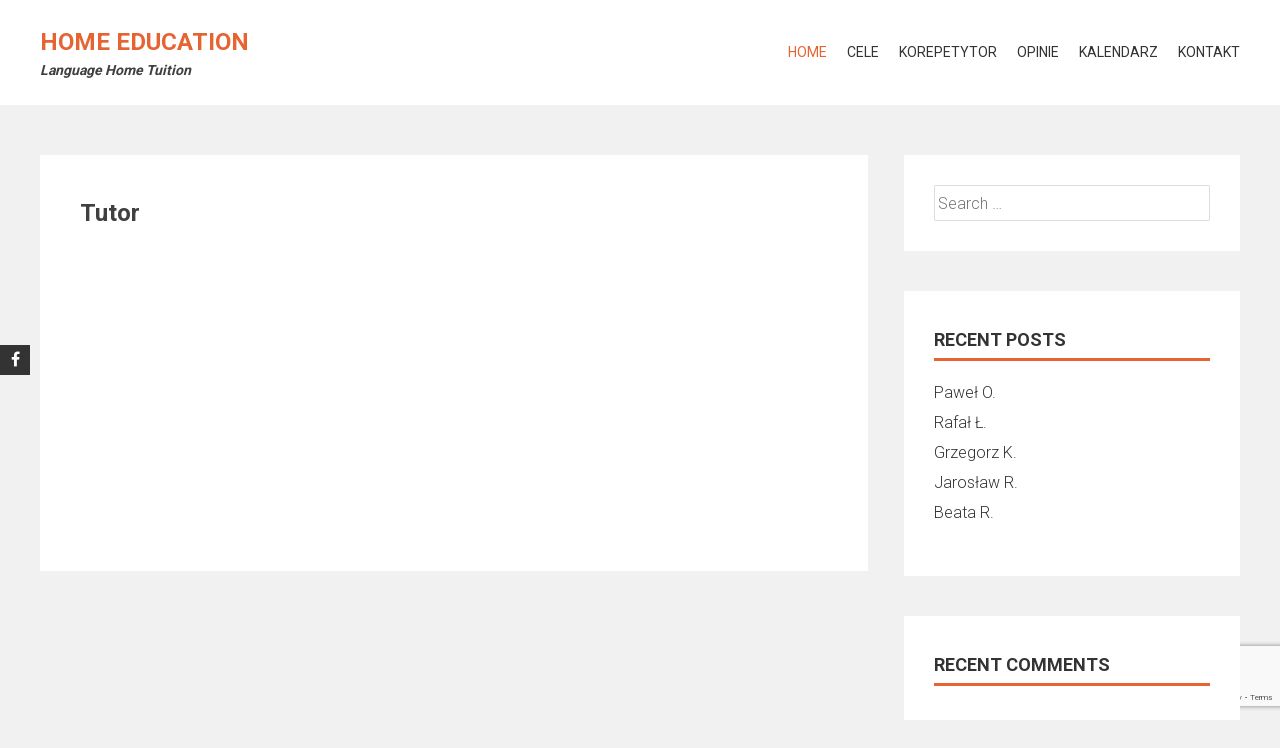

--- FILE ---
content_type: text/html; charset=utf-8
request_url: https://www.google.com/recaptcha/api2/anchor?ar=1&k=6LcmFLUUAAAAANkB8sU_N6JZSES7dMGFXR14LeDM&co=aHR0cHM6Ly9lZHUuZW5ncmFmdC5wbDo0NDM.&hl=en&v=9TiwnJFHeuIw_s0wSd3fiKfN&size=invisible&anchor-ms=20000&execute-ms=30000&cb=ru38zs66q7ht
body_size: 48286
content:
<!DOCTYPE HTML><html dir="ltr" lang="en"><head><meta http-equiv="Content-Type" content="text/html; charset=UTF-8">
<meta http-equiv="X-UA-Compatible" content="IE=edge">
<title>reCAPTCHA</title>
<style type="text/css">
/* cyrillic-ext */
@font-face {
  font-family: 'Roboto';
  font-style: normal;
  font-weight: 400;
  font-stretch: 100%;
  src: url(//fonts.gstatic.com/s/roboto/v48/KFO7CnqEu92Fr1ME7kSn66aGLdTylUAMa3GUBHMdazTgWw.woff2) format('woff2');
  unicode-range: U+0460-052F, U+1C80-1C8A, U+20B4, U+2DE0-2DFF, U+A640-A69F, U+FE2E-FE2F;
}
/* cyrillic */
@font-face {
  font-family: 'Roboto';
  font-style: normal;
  font-weight: 400;
  font-stretch: 100%;
  src: url(//fonts.gstatic.com/s/roboto/v48/KFO7CnqEu92Fr1ME7kSn66aGLdTylUAMa3iUBHMdazTgWw.woff2) format('woff2');
  unicode-range: U+0301, U+0400-045F, U+0490-0491, U+04B0-04B1, U+2116;
}
/* greek-ext */
@font-face {
  font-family: 'Roboto';
  font-style: normal;
  font-weight: 400;
  font-stretch: 100%;
  src: url(//fonts.gstatic.com/s/roboto/v48/KFO7CnqEu92Fr1ME7kSn66aGLdTylUAMa3CUBHMdazTgWw.woff2) format('woff2');
  unicode-range: U+1F00-1FFF;
}
/* greek */
@font-face {
  font-family: 'Roboto';
  font-style: normal;
  font-weight: 400;
  font-stretch: 100%;
  src: url(//fonts.gstatic.com/s/roboto/v48/KFO7CnqEu92Fr1ME7kSn66aGLdTylUAMa3-UBHMdazTgWw.woff2) format('woff2');
  unicode-range: U+0370-0377, U+037A-037F, U+0384-038A, U+038C, U+038E-03A1, U+03A3-03FF;
}
/* math */
@font-face {
  font-family: 'Roboto';
  font-style: normal;
  font-weight: 400;
  font-stretch: 100%;
  src: url(//fonts.gstatic.com/s/roboto/v48/KFO7CnqEu92Fr1ME7kSn66aGLdTylUAMawCUBHMdazTgWw.woff2) format('woff2');
  unicode-range: U+0302-0303, U+0305, U+0307-0308, U+0310, U+0312, U+0315, U+031A, U+0326-0327, U+032C, U+032F-0330, U+0332-0333, U+0338, U+033A, U+0346, U+034D, U+0391-03A1, U+03A3-03A9, U+03B1-03C9, U+03D1, U+03D5-03D6, U+03F0-03F1, U+03F4-03F5, U+2016-2017, U+2034-2038, U+203C, U+2040, U+2043, U+2047, U+2050, U+2057, U+205F, U+2070-2071, U+2074-208E, U+2090-209C, U+20D0-20DC, U+20E1, U+20E5-20EF, U+2100-2112, U+2114-2115, U+2117-2121, U+2123-214F, U+2190, U+2192, U+2194-21AE, U+21B0-21E5, U+21F1-21F2, U+21F4-2211, U+2213-2214, U+2216-22FF, U+2308-230B, U+2310, U+2319, U+231C-2321, U+2336-237A, U+237C, U+2395, U+239B-23B7, U+23D0, U+23DC-23E1, U+2474-2475, U+25AF, U+25B3, U+25B7, U+25BD, U+25C1, U+25CA, U+25CC, U+25FB, U+266D-266F, U+27C0-27FF, U+2900-2AFF, U+2B0E-2B11, U+2B30-2B4C, U+2BFE, U+3030, U+FF5B, U+FF5D, U+1D400-1D7FF, U+1EE00-1EEFF;
}
/* symbols */
@font-face {
  font-family: 'Roboto';
  font-style: normal;
  font-weight: 400;
  font-stretch: 100%;
  src: url(//fonts.gstatic.com/s/roboto/v48/KFO7CnqEu92Fr1ME7kSn66aGLdTylUAMaxKUBHMdazTgWw.woff2) format('woff2');
  unicode-range: U+0001-000C, U+000E-001F, U+007F-009F, U+20DD-20E0, U+20E2-20E4, U+2150-218F, U+2190, U+2192, U+2194-2199, U+21AF, U+21E6-21F0, U+21F3, U+2218-2219, U+2299, U+22C4-22C6, U+2300-243F, U+2440-244A, U+2460-24FF, U+25A0-27BF, U+2800-28FF, U+2921-2922, U+2981, U+29BF, U+29EB, U+2B00-2BFF, U+4DC0-4DFF, U+FFF9-FFFB, U+10140-1018E, U+10190-1019C, U+101A0, U+101D0-101FD, U+102E0-102FB, U+10E60-10E7E, U+1D2C0-1D2D3, U+1D2E0-1D37F, U+1F000-1F0FF, U+1F100-1F1AD, U+1F1E6-1F1FF, U+1F30D-1F30F, U+1F315, U+1F31C, U+1F31E, U+1F320-1F32C, U+1F336, U+1F378, U+1F37D, U+1F382, U+1F393-1F39F, U+1F3A7-1F3A8, U+1F3AC-1F3AF, U+1F3C2, U+1F3C4-1F3C6, U+1F3CA-1F3CE, U+1F3D4-1F3E0, U+1F3ED, U+1F3F1-1F3F3, U+1F3F5-1F3F7, U+1F408, U+1F415, U+1F41F, U+1F426, U+1F43F, U+1F441-1F442, U+1F444, U+1F446-1F449, U+1F44C-1F44E, U+1F453, U+1F46A, U+1F47D, U+1F4A3, U+1F4B0, U+1F4B3, U+1F4B9, U+1F4BB, U+1F4BF, U+1F4C8-1F4CB, U+1F4D6, U+1F4DA, U+1F4DF, U+1F4E3-1F4E6, U+1F4EA-1F4ED, U+1F4F7, U+1F4F9-1F4FB, U+1F4FD-1F4FE, U+1F503, U+1F507-1F50B, U+1F50D, U+1F512-1F513, U+1F53E-1F54A, U+1F54F-1F5FA, U+1F610, U+1F650-1F67F, U+1F687, U+1F68D, U+1F691, U+1F694, U+1F698, U+1F6AD, U+1F6B2, U+1F6B9-1F6BA, U+1F6BC, U+1F6C6-1F6CF, U+1F6D3-1F6D7, U+1F6E0-1F6EA, U+1F6F0-1F6F3, U+1F6F7-1F6FC, U+1F700-1F7FF, U+1F800-1F80B, U+1F810-1F847, U+1F850-1F859, U+1F860-1F887, U+1F890-1F8AD, U+1F8B0-1F8BB, U+1F8C0-1F8C1, U+1F900-1F90B, U+1F93B, U+1F946, U+1F984, U+1F996, U+1F9E9, U+1FA00-1FA6F, U+1FA70-1FA7C, U+1FA80-1FA89, U+1FA8F-1FAC6, U+1FACE-1FADC, U+1FADF-1FAE9, U+1FAF0-1FAF8, U+1FB00-1FBFF;
}
/* vietnamese */
@font-face {
  font-family: 'Roboto';
  font-style: normal;
  font-weight: 400;
  font-stretch: 100%;
  src: url(//fonts.gstatic.com/s/roboto/v48/KFO7CnqEu92Fr1ME7kSn66aGLdTylUAMa3OUBHMdazTgWw.woff2) format('woff2');
  unicode-range: U+0102-0103, U+0110-0111, U+0128-0129, U+0168-0169, U+01A0-01A1, U+01AF-01B0, U+0300-0301, U+0303-0304, U+0308-0309, U+0323, U+0329, U+1EA0-1EF9, U+20AB;
}
/* latin-ext */
@font-face {
  font-family: 'Roboto';
  font-style: normal;
  font-weight: 400;
  font-stretch: 100%;
  src: url(//fonts.gstatic.com/s/roboto/v48/KFO7CnqEu92Fr1ME7kSn66aGLdTylUAMa3KUBHMdazTgWw.woff2) format('woff2');
  unicode-range: U+0100-02BA, U+02BD-02C5, U+02C7-02CC, U+02CE-02D7, U+02DD-02FF, U+0304, U+0308, U+0329, U+1D00-1DBF, U+1E00-1E9F, U+1EF2-1EFF, U+2020, U+20A0-20AB, U+20AD-20C0, U+2113, U+2C60-2C7F, U+A720-A7FF;
}
/* latin */
@font-face {
  font-family: 'Roboto';
  font-style: normal;
  font-weight: 400;
  font-stretch: 100%;
  src: url(//fonts.gstatic.com/s/roboto/v48/KFO7CnqEu92Fr1ME7kSn66aGLdTylUAMa3yUBHMdazQ.woff2) format('woff2');
  unicode-range: U+0000-00FF, U+0131, U+0152-0153, U+02BB-02BC, U+02C6, U+02DA, U+02DC, U+0304, U+0308, U+0329, U+2000-206F, U+20AC, U+2122, U+2191, U+2193, U+2212, U+2215, U+FEFF, U+FFFD;
}
/* cyrillic-ext */
@font-face {
  font-family: 'Roboto';
  font-style: normal;
  font-weight: 500;
  font-stretch: 100%;
  src: url(//fonts.gstatic.com/s/roboto/v48/KFO7CnqEu92Fr1ME7kSn66aGLdTylUAMa3GUBHMdazTgWw.woff2) format('woff2');
  unicode-range: U+0460-052F, U+1C80-1C8A, U+20B4, U+2DE0-2DFF, U+A640-A69F, U+FE2E-FE2F;
}
/* cyrillic */
@font-face {
  font-family: 'Roboto';
  font-style: normal;
  font-weight: 500;
  font-stretch: 100%;
  src: url(//fonts.gstatic.com/s/roboto/v48/KFO7CnqEu92Fr1ME7kSn66aGLdTylUAMa3iUBHMdazTgWw.woff2) format('woff2');
  unicode-range: U+0301, U+0400-045F, U+0490-0491, U+04B0-04B1, U+2116;
}
/* greek-ext */
@font-face {
  font-family: 'Roboto';
  font-style: normal;
  font-weight: 500;
  font-stretch: 100%;
  src: url(//fonts.gstatic.com/s/roboto/v48/KFO7CnqEu92Fr1ME7kSn66aGLdTylUAMa3CUBHMdazTgWw.woff2) format('woff2');
  unicode-range: U+1F00-1FFF;
}
/* greek */
@font-face {
  font-family: 'Roboto';
  font-style: normal;
  font-weight: 500;
  font-stretch: 100%;
  src: url(//fonts.gstatic.com/s/roboto/v48/KFO7CnqEu92Fr1ME7kSn66aGLdTylUAMa3-UBHMdazTgWw.woff2) format('woff2');
  unicode-range: U+0370-0377, U+037A-037F, U+0384-038A, U+038C, U+038E-03A1, U+03A3-03FF;
}
/* math */
@font-face {
  font-family: 'Roboto';
  font-style: normal;
  font-weight: 500;
  font-stretch: 100%;
  src: url(//fonts.gstatic.com/s/roboto/v48/KFO7CnqEu92Fr1ME7kSn66aGLdTylUAMawCUBHMdazTgWw.woff2) format('woff2');
  unicode-range: U+0302-0303, U+0305, U+0307-0308, U+0310, U+0312, U+0315, U+031A, U+0326-0327, U+032C, U+032F-0330, U+0332-0333, U+0338, U+033A, U+0346, U+034D, U+0391-03A1, U+03A3-03A9, U+03B1-03C9, U+03D1, U+03D5-03D6, U+03F0-03F1, U+03F4-03F5, U+2016-2017, U+2034-2038, U+203C, U+2040, U+2043, U+2047, U+2050, U+2057, U+205F, U+2070-2071, U+2074-208E, U+2090-209C, U+20D0-20DC, U+20E1, U+20E5-20EF, U+2100-2112, U+2114-2115, U+2117-2121, U+2123-214F, U+2190, U+2192, U+2194-21AE, U+21B0-21E5, U+21F1-21F2, U+21F4-2211, U+2213-2214, U+2216-22FF, U+2308-230B, U+2310, U+2319, U+231C-2321, U+2336-237A, U+237C, U+2395, U+239B-23B7, U+23D0, U+23DC-23E1, U+2474-2475, U+25AF, U+25B3, U+25B7, U+25BD, U+25C1, U+25CA, U+25CC, U+25FB, U+266D-266F, U+27C0-27FF, U+2900-2AFF, U+2B0E-2B11, U+2B30-2B4C, U+2BFE, U+3030, U+FF5B, U+FF5D, U+1D400-1D7FF, U+1EE00-1EEFF;
}
/* symbols */
@font-face {
  font-family: 'Roboto';
  font-style: normal;
  font-weight: 500;
  font-stretch: 100%;
  src: url(//fonts.gstatic.com/s/roboto/v48/KFO7CnqEu92Fr1ME7kSn66aGLdTylUAMaxKUBHMdazTgWw.woff2) format('woff2');
  unicode-range: U+0001-000C, U+000E-001F, U+007F-009F, U+20DD-20E0, U+20E2-20E4, U+2150-218F, U+2190, U+2192, U+2194-2199, U+21AF, U+21E6-21F0, U+21F3, U+2218-2219, U+2299, U+22C4-22C6, U+2300-243F, U+2440-244A, U+2460-24FF, U+25A0-27BF, U+2800-28FF, U+2921-2922, U+2981, U+29BF, U+29EB, U+2B00-2BFF, U+4DC0-4DFF, U+FFF9-FFFB, U+10140-1018E, U+10190-1019C, U+101A0, U+101D0-101FD, U+102E0-102FB, U+10E60-10E7E, U+1D2C0-1D2D3, U+1D2E0-1D37F, U+1F000-1F0FF, U+1F100-1F1AD, U+1F1E6-1F1FF, U+1F30D-1F30F, U+1F315, U+1F31C, U+1F31E, U+1F320-1F32C, U+1F336, U+1F378, U+1F37D, U+1F382, U+1F393-1F39F, U+1F3A7-1F3A8, U+1F3AC-1F3AF, U+1F3C2, U+1F3C4-1F3C6, U+1F3CA-1F3CE, U+1F3D4-1F3E0, U+1F3ED, U+1F3F1-1F3F3, U+1F3F5-1F3F7, U+1F408, U+1F415, U+1F41F, U+1F426, U+1F43F, U+1F441-1F442, U+1F444, U+1F446-1F449, U+1F44C-1F44E, U+1F453, U+1F46A, U+1F47D, U+1F4A3, U+1F4B0, U+1F4B3, U+1F4B9, U+1F4BB, U+1F4BF, U+1F4C8-1F4CB, U+1F4D6, U+1F4DA, U+1F4DF, U+1F4E3-1F4E6, U+1F4EA-1F4ED, U+1F4F7, U+1F4F9-1F4FB, U+1F4FD-1F4FE, U+1F503, U+1F507-1F50B, U+1F50D, U+1F512-1F513, U+1F53E-1F54A, U+1F54F-1F5FA, U+1F610, U+1F650-1F67F, U+1F687, U+1F68D, U+1F691, U+1F694, U+1F698, U+1F6AD, U+1F6B2, U+1F6B9-1F6BA, U+1F6BC, U+1F6C6-1F6CF, U+1F6D3-1F6D7, U+1F6E0-1F6EA, U+1F6F0-1F6F3, U+1F6F7-1F6FC, U+1F700-1F7FF, U+1F800-1F80B, U+1F810-1F847, U+1F850-1F859, U+1F860-1F887, U+1F890-1F8AD, U+1F8B0-1F8BB, U+1F8C0-1F8C1, U+1F900-1F90B, U+1F93B, U+1F946, U+1F984, U+1F996, U+1F9E9, U+1FA00-1FA6F, U+1FA70-1FA7C, U+1FA80-1FA89, U+1FA8F-1FAC6, U+1FACE-1FADC, U+1FADF-1FAE9, U+1FAF0-1FAF8, U+1FB00-1FBFF;
}
/* vietnamese */
@font-face {
  font-family: 'Roboto';
  font-style: normal;
  font-weight: 500;
  font-stretch: 100%;
  src: url(//fonts.gstatic.com/s/roboto/v48/KFO7CnqEu92Fr1ME7kSn66aGLdTylUAMa3OUBHMdazTgWw.woff2) format('woff2');
  unicode-range: U+0102-0103, U+0110-0111, U+0128-0129, U+0168-0169, U+01A0-01A1, U+01AF-01B0, U+0300-0301, U+0303-0304, U+0308-0309, U+0323, U+0329, U+1EA0-1EF9, U+20AB;
}
/* latin-ext */
@font-face {
  font-family: 'Roboto';
  font-style: normal;
  font-weight: 500;
  font-stretch: 100%;
  src: url(//fonts.gstatic.com/s/roboto/v48/KFO7CnqEu92Fr1ME7kSn66aGLdTylUAMa3KUBHMdazTgWw.woff2) format('woff2');
  unicode-range: U+0100-02BA, U+02BD-02C5, U+02C7-02CC, U+02CE-02D7, U+02DD-02FF, U+0304, U+0308, U+0329, U+1D00-1DBF, U+1E00-1E9F, U+1EF2-1EFF, U+2020, U+20A0-20AB, U+20AD-20C0, U+2113, U+2C60-2C7F, U+A720-A7FF;
}
/* latin */
@font-face {
  font-family: 'Roboto';
  font-style: normal;
  font-weight: 500;
  font-stretch: 100%;
  src: url(//fonts.gstatic.com/s/roboto/v48/KFO7CnqEu92Fr1ME7kSn66aGLdTylUAMa3yUBHMdazQ.woff2) format('woff2');
  unicode-range: U+0000-00FF, U+0131, U+0152-0153, U+02BB-02BC, U+02C6, U+02DA, U+02DC, U+0304, U+0308, U+0329, U+2000-206F, U+20AC, U+2122, U+2191, U+2193, U+2212, U+2215, U+FEFF, U+FFFD;
}
/* cyrillic-ext */
@font-face {
  font-family: 'Roboto';
  font-style: normal;
  font-weight: 900;
  font-stretch: 100%;
  src: url(//fonts.gstatic.com/s/roboto/v48/KFO7CnqEu92Fr1ME7kSn66aGLdTylUAMa3GUBHMdazTgWw.woff2) format('woff2');
  unicode-range: U+0460-052F, U+1C80-1C8A, U+20B4, U+2DE0-2DFF, U+A640-A69F, U+FE2E-FE2F;
}
/* cyrillic */
@font-face {
  font-family: 'Roboto';
  font-style: normal;
  font-weight: 900;
  font-stretch: 100%;
  src: url(//fonts.gstatic.com/s/roboto/v48/KFO7CnqEu92Fr1ME7kSn66aGLdTylUAMa3iUBHMdazTgWw.woff2) format('woff2');
  unicode-range: U+0301, U+0400-045F, U+0490-0491, U+04B0-04B1, U+2116;
}
/* greek-ext */
@font-face {
  font-family: 'Roboto';
  font-style: normal;
  font-weight: 900;
  font-stretch: 100%;
  src: url(//fonts.gstatic.com/s/roboto/v48/KFO7CnqEu92Fr1ME7kSn66aGLdTylUAMa3CUBHMdazTgWw.woff2) format('woff2');
  unicode-range: U+1F00-1FFF;
}
/* greek */
@font-face {
  font-family: 'Roboto';
  font-style: normal;
  font-weight: 900;
  font-stretch: 100%;
  src: url(//fonts.gstatic.com/s/roboto/v48/KFO7CnqEu92Fr1ME7kSn66aGLdTylUAMa3-UBHMdazTgWw.woff2) format('woff2');
  unicode-range: U+0370-0377, U+037A-037F, U+0384-038A, U+038C, U+038E-03A1, U+03A3-03FF;
}
/* math */
@font-face {
  font-family: 'Roboto';
  font-style: normal;
  font-weight: 900;
  font-stretch: 100%;
  src: url(//fonts.gstatic.com/s/roboto/v48/KFO7CnqEu92Fr1ME7kSn66aGLdTylUAMawCUBHMdazTgWw.woff2) format('woff2');
  unicode-range: U+0302-0303, U+0305, U+0307-0308, U+0310, U+0312, U+0315, U+031A, U+0326-0327, U+032C, U+032F-0330, U+0332-0333, U+0338, U+033A, U+0346, U+034D, U+0391-03A1, U+03A3-03A9, U+03B1-03C9, U+03D1, U+03D5-03D6, U+03F0-03F1, U+03F4-03F5, U+2016-2017, U+2034-2038, U+203C, U+2040, U+2043, U+2047, U+2050, U+2057, U+205F, U+2070-2071, U+2074-208E, U+2090-209C, U+20D0-20DC, U+20E1, U+20E5-20EF, U+2100-2112, U+2114-2115, U+2117-2121, U+2123-214F, U+2190, U+2192, U+2194-21AE, U+21B0-21E5, U+21F1-21F2, U+21F4-2211, U+2213-2214, U+2216-22FF, U+2308-230B, U+2310, U+2319, U+231C-2321, U+2336-237A, U+237C, U+2395, U+239B-23B7, U+23D0, U+23DC-23E1, U+2474-2475, U+25AF, U+25B3, U+25B7, U+25BD, U+25C1, U+25CA, U+25CC, U+25FB, U+266D-266F, U+27C0-27FF, U+2900-2AFF, U+2B0E-2B11, U+2B30-2B4C, U+2BFE, U+3030, U+FF5B, U+FF5D, U+1D400-1D7FF, U+1EE00-1EEFF;
}
/* symbols */
@font-face {
  font-family: 'Roboto';
  font-style: normal;
  font-weight: 900;
  font-stretch: 100%;
  src: url(//fonts.gstatic.com/s/roboto/v48/KFO7CnqEu92Fr1ME7kSn66aGLdTylUAMaxKUBHMdazTgWw.woff2) format('woff2');
  unicode-range: U+0001-000C, U+000E-001F, U+007F-009F, U+20DD-20E0, U+20E2-20E4, U+2150-218F, U+2190, U+2192, U+2194-2199, U+21AF, U+21E6-21F0, U+21F3, U+2218-2219, U+2299, U+22C4-22C6, U+2300-243F, U+2440-244A, U+2460-24FF, U+25A0-27BF, U+2800-28FF, U+2921-2922, U+2981, U+29BF, U+29EB, U+2B00-2BFF, U+4DC0-4DFF, U+FFF9-FFFB, U+10140-1018E, U+10190-1019C, U+101A0, U+101D0-101FD, U+102E0-102FB, U+10E60-10E7E, U+1D2C0-1D2D3, U+1D2E0-1D37F, U+1F000-1F0FF, U+1F100-1F1AD, U+1F1E6-1F1FF, U+1F30D-1F30F, U+1F315, U+1F31C, U+1F31E, U+1F320-1F32C, U+1F336, U+1F378, U+1F37D, U+1F382, U+1F393-1F39F, U+1F3A7-1F3A8, U+1F3AC-1F3AF, U+1F3C2, U+1F3C4-1F3C6, U+1F3CA-1F3CE, U+1F3D4-1F3E0, U+1F3ED, U+1F3F1-1F3F3, U+1F3F5-1F3F7, U+1F408, U+1F415, U+1F41F, U+1F426, U+1F43F, U+1F441-1F442, U+1F444, U+1F446-1F449, U+1F44C-1F44E, U+1F453, U+1F46A, U+1F47D, U+1F4A3, U+1F4B0, U+1F4B3, U+1F4B9, U+1F4BB, U+1F4BF, U+1F4C8-1F4CB, U+1F4D6, U+1F4DA, U+1F4DF, U+1F4E3-1F4E6, U+1F4EA-1F4ED, U+1F4F7, U+1F4F9-1F4FB, U+1F4FD-1F4FE, U+1F503, U+1F507-1F50B, U+1F50D, U+1F512-1F513, U+1F53E-1F54A, U+1F54F-1F5FA, U+1F610, U+1F650-1F67F, U+1F687, U+1F68D, U+1F691, U+1F694, U+1F698, U+1F6AD, U+1F6B2, U+1F6B9-1F6BA, U+1F6BC, U+1F6C6-1F6CF, U+1F6D3-1F6D7, U+1F6E0-1F6EA, U+1F6F0-1F6F3, U+1F6F7-1F6FC, U+1F700-1F7FF, U+1F800-1F80B, U+1F810-1F847, U+1F850-1F859, U+1F860-1F887, U+1F890-1F8AD, U+1F8B0-1F8BB, U+1F8C0-1F8C1, U+1F900-1F90B, U+1F93B, U+1F946, U+1F984, U+1F996, U+1F9E9, U+1FA00-1FA6F, U+1FA70-1FA7C, U+1FA80-1FA89, U+1FA8F-1FAC6, U+1FACE-1FADC, U+1FADF-1FAE9, U+1FAF0-1FAF8, U+1FB00-1FBFF;
}
/* vietnamese */
@font-face {
  font-family: 'Roboto';
  font-style: normal;
  font-weight: 900;
  font-stretch: 100%;
  src: url(//fonts.gstatic.com/s/roboto/v48/KFO7CnqEu92Fr1ME7kSn66aGLdTylUAMa3OUBHMdazTgWw.woff2) format('woff2');
  unicode-range: U+0102-0103, U+0110-0111, U+0128-0129, U+0168-0169, U+01A0-01A1, U+01AF-01B0, U+0300-0301, U+0303-0304, U+0308-0309, U+0323, U+0329, U+1EA0-1EF9, U+20AB;
}
/* latin-ext */
@font-face {
  font-family: 'Roboto';
  font-style: normal;
  font-weight: 900;
  font-stretch: 100%;
  src: url(//fonts.gstatic.com/s/roboto/v48/KFO7CnqEu92Fr1ME7kSn66aGLdTylUAMa3KUBHMdazTgWw.woff2) format('woff2');
  unicode-range: U+0100-02BA, U+02BD-02C5, U+02C7-02CC, U+02CE-02D7, U+02DD-02FF, U+0304, U+0308, U+0329, U+1D00-1DBF, U+1E00-1E9F, U+1EF2-1EFF, U+2020, U+20A0-20AB, U+20AD-20C0, U+2113, U+2C60-2C7F, U+A720-A7FF;
}
/* latin */
@font-face {
  font-family: 'Roboto';
  font-style: normal;
  font-weight: 900;
  font-stretch: 100%;
  src: url(//fonts.gstatic.com/s/roboto/v48/KFO7CnqEu92Fr1ME7kSn66aGLdTylUAMa3yUBHMdazQ.woff2) format('woff2');
  unicode-range: U+0000-00FF, U+0131, U+0152-0153, U+02BB-02BC, U+02C6, U+02DA, U+02DC, U+0304, U+0308, U+0329, U+2000-206F, U+20AC, U+2122, U+2191, U+2193, U+2212, U+2215, U+FEFF, U+FFFD;
}

</style>
<link rel="stylesheet" type="text/css" href="https://www.gstatic.com/recaptcha/releases/9TiwnJFHeuIw_s0wSd3fiKfN/styles__ltr.css">
<script nonce="VJ4OxGfpKGz2DhoLkotI-g" type="text/javascript">window['__recaptcha_api'] = 'https://www.google.com/recaptcha/api2/';</script>
<script type="text/javascript" src="https://www.gstatic.com/recaptcha/releases/9TiwnJFHeuIw_s0wSd3fiKfN/recaptcha__en.js" nonce="VJ4OxGfpKGz2DhoLkotI-g">
      
    </script></head>
<body><div id="rc-anchor-alert" class="rc-anchor-alert"></div>
<input type="hidden" id="recaptcha-token" value="[base64]">
<script type="text/javascript" nonce="VJ4OxGfpKGz2DhoLkotI-g">
      recaptcha.anchor.Main.init("[\x22ainput\x22,[\x22bgdata\x22,\x22\x22,\[base64]/[base64]/[base64]/KE4oMTI0LHYsdi5HKSxMWihsLHYpKTpOKDEyNCx2LGwpLFYpLHYpLFQpKSxGKDE3MSx2KX0scjc9ZnVuY3Rpb24obCl7cmV0dXJuIGx9LEM9ZnVuY3Rpb24obCxWLHYpe04odixsLFYpLFZbYWtdPTI3OTZ9LG49ZnVuY3Rpb24obCxWKXtWLlg9KChWLlg/[base64]/[base64]/[base64]/[base64]/[base64]/[base64]/[base64]/[base64]/[base64]/[base64]/[base64]\\u003d\x22,\[base64]\x22,\x22aQUDw4nCsFjChGozLmLDqUHCqcKVw4DDpMOYw4LCv1VRwpvDhH/DlcO4w5DDgkFZw7t1PMOIw4bCtFc0wpHDisKUw4R9wqXDsGjDuFnDpnHClMOnwoHDuirDr8KgYcOeZQ/DsMOqZ8KNCG9yeMKmccOBw4TDiMK5SsK4wrPDgcKddcOAw6lCw5zDj8Kcw45MCW7ChcOow5VQdsO4Y3jDicODEgjClw01ecOECHrDuTIWGcO0NMO2c8KjV20iURgiw7nDnVQSwpUdFMO3w5XCncOiw49ew7xowr3Cp8ONHcO5w5xlVwLDv8O/[base64]/DnQRYJ8ODdcKBKMK2w5zDvcOpCcKNBsKzw4bCmhnDrFHChhXCrMK0wp/Cg8KlMn/DmkNuS8O9wrXCjldxYAlEX3lEXcOqwpRdCQ4bCmliw4E+w7Edwqt5IsKWw707MMOywpErwqPDqsOkFk8PIxLClTdZw7fCg8KyLWoqwo5oIMOOw6DCvVXDlwE0w5coEsOnFsKvIDLDrS/[base64]/[base64]/Ds8O0FTnCmGPCtsOww7zDlhrDq8OPwo5xXjnCtHxGE2zCj8KkelhCw77Du8KCDGRgY8KEYkrChsKrbGvDkMKXwqxFEExxK8OmAcK+KRFMH3jChSXChiJKwpvDuMK5wptwYx7CqX10L8K9w5rCmiPCp1bCqsKjScKGwqw9OsKFEUp5w5o8HsObITZlwrDDm3E9W0hzw6/DjGcMwrsfw4IwdEY8UcO9w6hiw4RVSMKbw64pAMKlKsKFGi/DgsO5YStiw6nCs8OTJyM+IGjDn8OVw59NMBkmw7oewrLDsMO5U8OPwqEow73Cl2/Dv8KfwqrDkcOXYsOrdcORw6bDoMKAZsK1cMKYwrnDpQDCv3TCoktjJR/DkcOpwp/[base64]/O8OTw4xXw77ClTXDg8Oxw4TCr8OEw4xLw4/CucOiXxFswozCisOZw7xvWsOWaXouw4wjMWzDjsOwwpUBR8OkaXlSw7nCuiw8fm9KCcOSwrTCs2pBw6Y3dsKzPMOgwozDul/CqgDCmcO+SMONaCjDvcKew6vCpw0qwqFQw489HsOxw4UIVA3DpWksSQ16T8KDwp7CmgVzdHgqwqvDr8KkUcOWwp3Ds1HCikDCqsO2w5EGAzRxw5UKLMO9GcO8w5jDgEgUVMKWwqVlRMOKwo3DjDzDhX3CoVosTsOcw6Ycwqhzwr1UW1/[base64]/LFnDgktdw4pTRX3CqAjDqcOcWnZPecKiH8K/wrzDlWtEw7TCsRbDsi7Dl8OywrsASR3Cq8K+ZDhjwooSwoYIw5/CsMKpd1lCwpbCrsKWw7A0clDDt8Ofw6vCsXBGw5rDicKdGxRDasONLsODw7/Dpi3DuMOawrfCucO9M8OWfcKXJcOmw6fChWfDim1AwpXCgkhoIDNWwpB9bXEFwonCilTDncKgEMOdW8OsasOBwoXClsK9W8OAwqbCo8OxZcOvw63DvcOcCBLDtAHDjFLDohJ9VgsjwonDr3HDpMOIw73Ck8O0wpN+cMKnwqhiHRRswqwzw7BLwqLCnXQBwo/CiT0TGsOfwr7CrsKBY3jDkcOlasOqH8KmOjEDa1XCgMKde8Kiw51xw4vCmj8Owox3w7HClcKYVU9jRhFZwpnDnQXCmWPCkHPDrMORG8Kdw47CsSzDnMK4dxHCkzgsw5U1YcKEwq/Dk8OlUMOcwq3CiMKDGWfCokrCjR/CmEbDqgsIw7gDFsO6acKMw7IMR8KywpvCqcKow5o/L3TCpcKFGEwadcOxfsK+TWHCvHjCu8OYw7AcBGDCtSNbwqImOMOGcB5XwrjCrMOMKsKawp/[base64]/wrbCtSrCisKheAYuL2PCh8KYXQY6OHY+KsKTw5jCjSjCsT7CmiY8wpZ9woLDgAPCkj1oV8OOw5zDvW7DlcKcbRPCniRvwqnDmMKDwot4wpgpWsOmwpLCjsO/P2llaTLCsH0UwpwUwqxYG8Kxw6jDqsOTw50Fw7cxVB8VUUDCucK7Oy3Cm8OgXsKFcjbCgcKxw77DsMOVLMOUwp8ffw8UwqjDoMOFXlXCkcKgw5rCkMOqwocVK8K/O28DHmp5IsOAXMKXSMOIdhTCqzfDjMO8w78XWyfClMKZw5HCpWVsE8Ohw6FYw5VKw6g9wrbCkHkrXDXDjELDm8O+Q8K4wqktwpDDnsOYwrnDvcOwU11ERknDiWA/wrHCviwrfMO6C8Oxw7TDmMO/wrHDksKRwqJqfMOswr7DosKNX8K+wp03dsKkw73CisONVsKOJg/ClT/CksOFw4taenV2csKTw5LCpMKqwoNww6Jbw5cOwql3wqc+w51LKMKhEkQdw7PCh8KGwqjDvMKYJjUtwpHClsO7w71dTQbDkMOAw7sUUMKhTit5AMKjdQpGw4djM8OSEA4KZ8OHwrVjN8Oyaz7CrXk4w4B9woPDscKiw43DhVfCu8KSesKdwqHCk8K7Vg/[base64]/DisORKcKxMzlLVcKcTsOQw5/[base64]/CnMOxw6bDvVV7JVXCt8KIwpx+LsK/wohHwpzDihfDtC8nw58ww5A7wqrDgixBw6sKBcOUfgJCcSbDn8K5PgPCpsOPwoNjwpBQw57CqMO9wqcDc8OKw5I/ejbDl8K9w6YswqB5QsOSwpxhd8O8wpfCrELDoyjChcOqwo9SVywuw7pWQMK7dV0MwoAcPsKuworDpkBlLsKKTcKPIMKuG8O1M3DDplTDjcOxJMKDCmdGw5ZzZA3DnsKkw7QSf8KFPsKHw5nDpA/CgzrDughgEMKAfsKgwobDoi/[base64]/C8KDwrPDrjhyesOswp8iw4TCvlYTe8O+wpYSwqHDnMO4w59FwoAUFwxOw7wGGSDCnMKrwoU9w7nDhC17wrwBfX9MWVbConNOwrnDv8OOa8KIPMOFcwXCo8Kew5/Dr8K5w5F7wrVLIwzCtDjDtT9UwqfDsG8KB2vDj11PFTMRw5DDtcKTw6Rxw5rCi8OaGcOYPcKwOcOUIE9YwqbDqTrCmBfDoC/[base64]/X8KPfMOLZ8Oww4kYw6/DhsONFsKMAsOfw7xHWBlKw5UpwpRzXRMOGgDClsKNQXbDuMKAwqnCiBDDvcKFwovDjRcUcAcpw4vDk8OkEGJFw4lFLjkxCB7DoD0iwojCn8KuHUBkSmMUw7nClQDCnQXCtMKew4/DjSVBw4Fiw7I2IcOjw6bDt1FLwrkgKU1Ew6d1DcOhL0zDoRgfwqwvw6DCowk5MxsHwpJCLcKNQ3psBsKvd8KLK1VWw6vDkcKjwrdVf2DCqyfDplHDq3AdTQ/[base64]/CnMKlw5drCsKNw559w4HCtinDq8OtEDXCsVgGRgTChsOOYcK7w5s/w6LDisO7w63Cs8KtWcOpwpFWw63Dvj3DtsO5wqfChsOAw7B+wqJFfl5PwrcjcsOlCcOZwotuw4rCmcOyw4k/HRvCn8OSwo/[base64]/[base64]/CunnDmcKzU10MwrfCocOWw5M2w7HDg2HCgGzConDDpE82IxHCucK1w7FJMsKcFQAIw5Iaw6kTwp/DtBMRA8ODw4vCn8KVwqHDvsKiI8KzM8OfEsO0csKQH8KGw53DlcOoZMKcaVREwo7CpMKZN8KwS8ORWiLCqjvDpsOiw5DDrcK2NiB5w4bDs8KbwoFWw5bDg8OGwqTDj8KFDH7DkkfCgG/DolDCj8K8NSrDvE0dGsO0wpkKP8OpQcO+wpE+wpPDlxnDtgAmwq7Cr8Oaw5NNdsOvNylBBsKRRVTDoGHDiMO+e3wGVMKoWCI5wpxQJknDoUkcEkbCpsKIwoo1TibChW/CmkDDhgYmwq1/woLDmcOGwqHCjsK3w5vDkUbCnsKHB3jDv8OTPMK5woh6McKhQMOJw6Ykw4EOKSTDqgvDq1InMcKOB2bCpjfDqWgPQwlpw6gQw61MwoE/w5rDpGXDusK4w4giJcKFDFLCqDBUwqnDksO4A253McKhKsKZajPDhMKhFXFcwog5ZcKbK8KZZ1xxMcOPw7PDoGFBwrQhwrTCrHrCkh/[base64]/[base64]/CgXvDg8OqwrjCiRTDqTA+w6AgKcO9XsO8w6DCoTvDuy7DrAjDjVVTIl4Bwp0Lwp/[base64]/w7rCkMO8w6LCuH3CrMKFw6NHbsOIaHDCiMOnw4wkMX9+w5cNFMOawqjCnVfCt8O8w57CmhbCncO2X3DDrGLClDHCrFBONcKRa8KfbsKSdMK/w6l2CMKcTlVswqpVIsOEw7TDjw5GPXpkM3cPw5DDmMKVw5QpasOLZwsyUSxkOMKdeUlQAmBNLSgAwpEWbcO4w7Izwr/[base64]/DlsKUQE3DhGrDusORDSzClhzCtMOnwo9wVMO4Gk1rw5NPwojCn8KTw6JtGSwWw7vDhsKiMsOTwojDucOAw7xlwpBKMxZpFB7ChMKOL2HDqcOxwqPCqkTCjTjCiMKifsKBw6J+woXCpmlTGTgVwrbCjy/DmcKmw5/[base64]/TMKlYH/DiG7Cq8KJwozCnMKewoR7OcOzD8KrwpfDrMKXw7N/w77DuRfCt8O9wpgiVBYXPxIBw5fCqsKJYMOtWsKqMC3CgCbDtMKTw4UTwp8CAMKvTlFaw4/CssKHenNsSyvCpMK/[base64]/Qjp4U1/CgAADPAR9w6J7woHCosKvwoXDvQROwohUwp8SOHIXwozDj8OUAcO+WsKuW8KFWE0ewqFWw57DhFnDuSvCkWUhI8KGwqFqLMO6wolzwr7Dr2TDikAdwqXDscKxw57CjMO7EsOPwqHCkcKaw7JcPMKFZggpw6/Cm8OFw6zCrTEJW2QxTcOtIWfCjMKMYivDuMKcw5TDlsKxw67ClsOdacOQw7bDtcOkdsKVXcKOwo8uXXzCiVhlb8KLw5vDjsKBecOFasO6w6I1M0LCu0nDkzBCAyB/[base64]/DoxTDvsKveMKswp94wobCgRdmdWvDrhXCvVZgVVZowpnDhVLDvMOjLjjDgMKUYcKcWcKHb2fCqcO+wrrDtsKxBjLCkDzDl0gMwofCjcKtw5zChsKVwr5pTyjCu8KywqpRJ8OLwqXDrTbDpMKiwrjDhUs0Z8OdwpcxLcKewpXCvFxfDV3Dk3U6w5/[base64]/Crm4+a3o+wp8cw4zDrTbChUB/wpjCoQVyG2XDkG5owq3CtDPChMOSQmJkPcOQw4fClMKXw60tC8KCw5fCtTTChhjDpngbw4FoLXI9w4VMwogWwodwLsKNNiTDlcOZBxfDpHTCnjzDksKCUB4Pw7HCusOOdjTChcKiUcKSwqYecMOZw7kucH9/aiIDwpTCisOGc8K6w5jDlMOyZcOfw6dLL8KFUELCv1LDiWvCgcKIwqTChw0cwrdsP8KnG8K0PcKjGMO/fTvCn8OWwolmCRHDsltxw7PCkghLw7pDaltOw7cjw7dtw5zCu8K+ScKEWGkJw55/PMO/woPDiMK6ajvCvGcjwqUkw4XDrsOpJl7Dt8O/[base64]/Co8K1w7sWw5DDqMK0McO4w4RTw7NWTnE/[base64]/CnsK0PBHCj8KCFcOTwqULJjknIsKMw5RoeMKtwpbCnyjClMKgag3CiVfDqMKVUsKew4bDg8Oxw4Mew44tw5UGw6QfwqPDqV9lw7HDpMO/MkBRw4Nsw59Aw4dqw5VcNMO5wp3CgQd2IMKjGMOFw5HDocKdAyfCgH/DmsOCHMKwZgbCucOgwojDv8ORQnnDlU4UwrgBw4LCmEJhwok8XjHDisKABsKLwrXCiCAPwpAiJTzDkibCvC8WPMO4cyjDkiHDuULDlsK6eMKQcFzDjsKUBCdVWcKIaFXCi8KGSMOHasOPwq4CTjDDj8KfLsO6H8O9woTDtsKPwpTDmn3ChRg5JMO3fU/[base64]/DlcKqKkjCpH7ClV1IIMOzRcKFGGNiET7DlVtmw5gzwqvDl34Nwo8ow55lAkzDjcKlwobDvcOsRsOKKcO4SATDoHzCkGTCoMKvDifChcKUDGwewp/[base64]/DkcOUTcO9BMOWawzDrsOUwqDDn8O8wpzDoMK8Dw3DrG15wpgrNcKGOMOkejPCgy97QzciwonCukkrbhhdXsKvJsK+wqYewpBgPcKcADHCjBjDlMK4ElTDjA0+RMKKwpnCrVXDtcKKw4xYdx/CoMOXwoLCq34rw4XDtELCgMOhw5PCrgTDq1fDmMK0wot9HsOsGcK3w7o/dlDChmsFasOqwrwAwqbDiFnDhk3DvMOhwqTDlEnCi8KYw4PDrcOSF3ZVVsKAwprCqcOxb2DDn2zChMKmRHDCrcK8CcO9wrXDmCDDm8O0w4XClTRSw7xfw6XCosOuwp/CkUtsIyzDrHLCuMKgOMObYzhTBVdpVMKtw5RwwpHDvFc3w6Vtw4tlHkJVw4AOKljCh2rDn0N4wpVdwqPCoMKLVMOgFFsswqvCkcKUHBlfwosCw6pHQDrDs8Oow4E/[base64]/[base64]/wozCpyrCj8OKw7LCqTfCmMOXw7nCr8OKwqlSw7UtOcOoSi3CssK+wr7CjH7ClMKaw7zDsQ1MY8O4w4zDniHCkVLCssKEAxDDrzbCkMO3eC7CgUoABcK4wpXDixFucQ3CtsK6w70uT1sQwonDjjHDoGldNQpDw6HCqSc9YEZhKgnCm3xOw5rDhHzCny/Du8KUw57Dm3kWwrRTYMObw57Ds8K6wqvDtUIWw79WwozCmcKiGDMDwoLDiMKpwqHChSXCpMOjDSxIwr9BRzYFw6fCkkwFw7xpwo8hAcKoLkEDwrsJMMO0wq5SJ8Kcwp7DuMOBwokUw5jCr8OkRcKcw5LDmsONP8OUV8KRw4cNwrjDqDoPM1/[base64]/ClMO5w6QlE8KZw5NXw6nDgEPCmcKUwqzColcxw5Fzw7rCngbCkMO/w7t8JcKkwrXDjsOicSHCmh9Awr/Ch29HKsODwqkFYhzDgcOCU0rCkcOQbsK7L8OIJMKQL1rCi8OFwrzCgcKtw6XCqzFaw6Vow45/[base64]/[base64]/CvVjDvcORcHHCi8O0w7cIOcOnw4XDiwRkwq5Owr3CqsKWw7UIw44WB1vCjmt9w7dxw6nDn8OLVD7CpEclKBjCpsOswp1xwqPCnAPDucOfw73CnsKnBlwtwrVRw78kFMK+ZsK+w5LCgsOHwrvClsO4w4AEfGjCq3lAIl4Zw5R2N8OGw71/[base64]/DtiPDmcO9wqbCrgkWEMO8P8O/[base64]/Dv0sWw4M6w5HCqUcGwpjDpMKywq3DoUPCj3TCsx7CmFIWw5PCuE8dH8O9XD/DoMKuBMKiw5vClChSdcKiJEzCizzCoTcew6x1wrLCiQ/ChVvDlwjDmBAhQsO2M8KKIcO9eHfDg8O3wrttwoPDl8OBwrPCvcOywonCoMOkwqnDssOTw4UPc350UH3CjMK7OEZ0wq0Qw6EQwp3Cs1XCgMOcO1vChVzCmQLCtj52cXHDlxZXQDEew4YTw7o5SHzDisOCw43DmsOiOhB0w6h8NMK9w5kXwoFVUMKjw57CoRImw4VKwq/DuAo8w7tZwojDhTrDuUTCtsOiw4bCn8KkNMO0wqLDrnEhw6oIwoBpw45gZsOEwodBClVCBgfDi2/CgcObw7vDmkXDq8K5IwDDucKXw5/[base64]/[base64]/w4PCs8Opw6vDnAE0U0ROBztKw4VFwqwww4EKQ8KpwoNnwrgwwpHCm8OcF8K1AS49UD/[base64]/DqcK6wozCui7DgSQxw4jDhcKxwod3Y8KkOUnCr8KleXXDkwp6w6R8wr0uIS3CtWR9w6LCq8KJwqAtw6Y/wqTCtxh0RsKUwoUkwq52wpEUZQTCi0DDigdBw4TCh8K1w7/[base64]/ClEfCtjLCmxDDvsOPwo9pE8OuK8ODM8KCw4JYwrhowrMxw6w0w7IBwoIsJn1BDMKUw78sw53CrVAREjQgw47CqFt8w7A1w5w1wobClcOLw5fCni9gw7o+P8OwNMOCVsOxPcKyah7ChEh/K1xww7zDucOwIsOWcSvDkcOxb8OAw4BNwoXClVfCicOLwp/ClCvDucOJwoLCgwPDjyzDmMKNw7zDjsK5OcKdNsKlw7x/FMOJwpwEw4LChMKQc8ONwqjDolJdwqLDglMvw4l7woPCpisqwpLDg8OFw7dGHMOraMOzemPCrxB5fkwOQ8OdU8K9wqcFBEPDpRPCiW/[base64]/CgMKMa8K/w5Fiw4LCkAc3w7cJwrXDvsOhdiY5w58QGMKkE8OINjVCw6rCssOyZwlTwp/CuX0vw51GD8KbwoA+wosUw6QPP8Kmw5I9w5k2USVnbMORwrIgwofCk2hRSWjDk15HwqfDpMOww7c3woDCrlpqVMOqV8KZUQwJwqQ3wo7DgMOvP8OIwoEQw4FaUcKWw7U8bjtLP8KCE8K0w6/DjsOpM8OpRWHDk210Fj8KVWh3woXCmcO6CMKXGsO1w5bCtzTCq1nCqy1Kwo5uw67DuUEDLBNiSMO5VxhmworCjVnDrcKmw5tRwo/Cp8K4w4vCkcK0w5AmworCrlUPw4zDh8KFwrPCjcOaw4/CqBoJwpAtw5HDqMOuw4rCiWDCksObw75PFCRDLlnDsFFsTQ7DjjXDnCZhRcK6woPDvEDCj34AHMK6w4JrLMKdGFXClMKbw7hRCcK9fFDCnsO4wqnDoMKIwozCiC/CjVIYegAqw7vDlsOFFMKQMXNcMsOiwrtVw7TCi8O8wo/DgMKnwoHDqsK3AFrCglYYwqRKw4bDusKBXxrCmQ9nwoYNw4rDs8Oow5XCv10Vw43CpUkkw6RSVEHCisKPw4nCksKFMCRaU09NwqnDnMOHO13Dnj14w4DCnkNiwofDtsO5QGjCiQ7Cr3PDnxbCkcKrYsKBwrQYWMO/QsO1woA6b8KKwotJP8KPw61gcSjDlMKHesO8w5hrwrxFVcKYwoLDo8Oswr3CqsO7fQNNJWxLwolLXAzCgj5MwoLCpTx0WG/CmMKXMTR6G0nDn8Kdw6hHw6/CtlPDlVfCgg/Do8KNLVQjF0QEKnoaSsKGw65EKzoMT8O+QMOLHcOmw7M1RH8hTzM5wpLCgcOZQVw5HivDh8K/w7oZw7jDsBZkwrViBTETQsO/wrggEsOWClliwo7DgcKxwpQAwp4nw4UBKcOMw6bDgcOSCcOwez8UwqLCuMOWw6jDv0fDpj3DlcKffMOnNmwfw6nCt8Kdw4wAFXxOwpzDjX/CjsOkf8KPwrpAbDLDiQDCnD9vwqpWXyJ5w4MJw6fDusKaGTXCmHrDvsOjTi/DnwTDu8Oww65hwp/DvMK3dmbDlxYuHjfCtsOCwqHDncKJwq0CbcK5Y8Kxwpg7JQg/IsO6wqYTwoVZLUZnHxofIMOjw60LIBYAYizCrsOHBsOnw4/Dul7DvcKbTmTDrjXCkiwEaMOJw5lXw5bCmMKYwpgpw5Ffw7JvHmoxaUcDPEvClsKCdcKdejQiS8OYw7M6ZsONwq8/NMKCBH94woMSVsOewq/CtMKscQlDw4l9w4vCiEjDtMKUw6o9JnrCi8Ogw47DsB43PMK5wrPCjW/CkMKPwooBw5INZ1DCqsKkwo/[base64]/[base64]/Cu8KMw4DCg1XCjsO8PDTCgsKCFsKFwoPCnXpEX8KBA8ORZsK/PsO/w5rCvwzCo8KSRCYWwpBJFcOVG1g1P8KeIcOTw6vDocKGw6/Cn8OfNMKEGTx0w6fCqsKnw4lswpbDk2TCicKhwrnCiE3CmzrDhkpuw5HCqk9cw7XChD7DvDlLwofDu3PDgsO4WXnCpMOjw7hVbcOqCUJxQcKuw4RMwovDosKFw4jClwowf8Ogw6bDisKXwr9Yw6AsWMOpbWDDiVfDv8KGwrnChcK8wo17wrrDmX/CpHvCj8Kgw4RjdUVEU3nCjmrCoCXCh8K9wqTDscO0BsOGSMORwoovL8OMwotJw6VBwpwEwpY1JsObw6LCsCXChsKpcGwxCcKwwqTDnXx1wrNgEsKNNsKtWQHCmmZifkPDsBZvw4s+RcKBJcK1w4rDjy/CsxjDssKKd8OVwpLDo2nCnlLCrG/DvTREesKHwqDCgHcGwrFawr7DnVleM080HggtwqnDlQPDqMOefxHCv8OxZhhNwr8mwp1jwoJ6wqjDmlIQw5/DpRzCg8OCP0TCqn1JwrjCkS8YOFvCqjkFRsOxRV7CtX4tw6rDlMKrwqUccQXCsF0bJMKZFcOww5XDoQfCp3jDt8OIXsOWw6DClsOiwr9VAwHDjsKIb8KTw4xdBMOtw5I+wrTCiMOEEMKMw5Uvw5NgecKJZE/DsMKtwotFwo/[base64]/w45+AE3CosK7w6NsIjEXdlZewo5aw71DF8KQIhljwpAAwrpiezLDjsOVwr9JwofDs0lKUMO9WnxlQsOfw5bDpMK+LMKcB8KjS8KLw5suPm57wo1NI0/CkzzCs8K5w4UAwpw1w7sVIVDDtMKodA01wo/[base64]/w7XDmHxQwrEUPC7CicK/[base64]/CmsOHCRtzw7J1w73DpcO2w7LDtD7CvsOZw4HDkMObfRTDpiTDpcK3fcKJfcOUBcKuQMKmwrHCq8OHw5YYZBzCkg3CmcOvdMOcwo7CnsOaEVoAQcK/w4R8dVkMwqNmASPCncOkJsKzwoAUc8KEw6Elw47CjsKpw6HDjsObwo/CtcKSFn/CpTkRwqfDjR/Cv17CgcK4N8KUw59vfsKew453Q8O3w4RsT08Aw49PwqLCjsK5w7DDssOYQzISUcOpwqTCnGTCj8OTR8K4wrXDncOYw7LCrj3DlcOjwpRfGsOWAgNXPsO4DnrDl1EzZcO8KcKTw6pII8OcwqXCqwMTI1cfw7UKwpbDjMOywrTCrcK/UDVJVMOQw6Emwo/CuHhkecOcwqzCtcOmQmtaEsOSw6pYwpvDjcKMJUXCnW7Cq8KSw5ZMw5zDr8KGXMKXEFHDvMKeTxHCqcO+w6zCiMKJwo0Zw6jCosKvF8KmZMKNMmPDh8OTKcKrwpgbJV5iwq/[base64]/w6UTwoDCt8KGYyPCqENibMK1wrrCgDvDpGZBW2zDqMONRH3Do2PCtMK0KCVmS2XDuy/Cv8KoUS7DuW/[base64]/LMOsw67Dr1bDs1piw4M/wqHCuXPDmF7CmsOENsOTwpJ3BmrCncKoMcKqdsKUccO0VMOqPcKWw4/Ciwhbw6NQVksAwpJ7w40EEn0eGcKHPcOpwo/DqcKcfAnCuSYZJzjDvhXCtQjCo8KEZ8KkWEnDhyNib8KCw4rDvsKRw6MFZVV4wqUDeTnCpDJowo4Fw4J/wqLDrWjDhcORwqbDsXbDiU5uwrDDoMKrfcOgNmfCpcKLw70gw6nCgmkTccKhBsKvwrMZw7Q7wptqWcK2SToTw7zDvMK6w6nCslzDscK7w6cSw5c6UEIFwr0MLEBsRcK1wqPDtzvCvMKvIsO0wqd4wrfCgBNHwrfDk8K/[base64]/D0w3eFvDgsOzcRvCuGTDkybDk3YvwpDDm8ODQsO0w7jDu8Onw4XDpGoZwoTCrCjCunPCmhsswocTw7LDjsKAwqjCrsO4P8Kow4DDhMOPwoTDjWR+ZkbCvcKiYMOrwoFvcX9mw7duMErDpMOOw4/DmMOcLADCnTvDh2nCk8O8wqwkbSnDgMOhwq1dw4HDoxEoCMKJw74Qaz/Do3hMwpPCncOBA8KgYMK3w6Q7bMOAw7HDlcO6w5QsTsKfw4/DpypNbsKlwoLCtX7CmsKmV1xSV8O0IsOvw7NaXsKQwqEtWklmw7YswqUTw4HCjjXDscKXKyoHwosZw4EGwowCwqN5IcKrD8KCScOZwqYMw78VwpXDikxawpdJw5zCljrCohNYdg18wpgrLMKIw6PDpsOOwr/CvcKxw40fw59fwpNVwpIiw7bCggfCh8K6IMOtf3NKKMKLwpBwHMO+KA9GesOTbhzCrkgEwrlzScKiLn/CoAnCsMKmMcK+w7vCpkLDv3LCgyVpb8Ktw77CgEkHf1PChcKnM8KewrwMw6tCwqLCrMKeQCI6EmZraMKlVsOEFsK2ScO6SmlgE2BbwqAEecKiTsKHS8OcwpLDm8Onw5U6w7jCtgpkwpstw6HCn8OeOsKkE1oZwpnClBwPc14fUC4HwpwcdcOow5XChw/Do0jCtms+NMOZC8K0w6PDnsKVUxbDk8KycWbCk8ONGcKUPjgaKMOywonDrMKrw6XCln/DrcOPDMKIw77CrsKBYMKdRMK3w4tTD08Uw4jCvH3CrcOdT2bDmUzDsUYLw5zDphF0OsOBwrzCjX/ChTZKw5gNwofDkVLCpT7Dm0fDoMK+LsOww5FjW8OSG1jDg8Oyw4XDuHYrMMOswqDDvlTCunRdfcK/[base64]/DhsOvakVBZ8OOB8Kew50PwrTCtcKEI3R7w6zCn05swqkAJMOHVCImLC4JXcOqw6/DgMO3wojCtsOYw5ZHwrAGVV/DkMKCcFfCtxZdwrVlaMOewpPCu8OewoHDiMOuw7Egwo8nw6/Cm8K+dsKxw4XDvg1dF13ChMOtwpdBw48mw4kYw7XChmIhWCAeBlpuGcOkNcODCMKFwq/DqMKhUcOww65ZwqNdw7scNiXClE8uWV/CnU7ChcKDw6TCuk9idMOCw43Cj8K4VMOvw6PChE5lw7DCnF4Iw4x/[base64]/DhsKIwoLClXXCp8KnwpPDkBF+wpFZfMOHLRkUTsOudMK4w4vCvBPDqUJ5dEnDhsOKR35/UAZRw6XDnMKSGMOCw69bw6MhQS5JVMK7G8OzwrPDusOaNcKbwqtJwqjDqXfCuMKow47DuQMmw6FFwr/Ct8KiBjFQRsORfcKrfcOuw4tbw4gvLHjDgXckY8KswoApwr3DtiXCvFPDkhvCvMO1wr/CnMO8ez9pdcORw4DDpMOxwoDCg8Kwc2rCqlTDjMOBd8KCw51dwqLCvcKcwplgw58OXDswwqrDjsOMBcKVw4VOwofCiknCkTLDpcOtw6vDgsKDXsKUwoUnwq7ChMO/wpcwwqnDpinCvS/[base64]/DjDLCp8Kow5/DlBxyw7TDr8OiBsKnGcOsRMKRwpnCqnzCksOuw5x0wpFlworDrTzDpD5rJcOQw5bDosKDwpcWdMOCwpDCt8O1azTDoR3DrDnDn1A8LEfDn8Omwq53OGzDo3RsEnQkwoxkw5/CswtTQ8O+w6M+VMK2fHwLw44hZsKxw4Ucwr14BnhMbsO1wqAFWFjDssKbIMKXwrooJ8OYw5gVdFPCkEXCvwTCrTrDuzUdw6c3a8KKw4UYw5N2Tm/CqsKIEMKWw7LCjATDgikhw6jDlDDCo1vCrMKmwrXCpxItIFHDs8ONwqxNwppyF8KaLkvCpsKzwpfDpB9ILlnDm8Kiw5I3EBjCgcOOwqVRw5TCucOXLnpQGMKkw6l+w6/DvsOQesOXw73CvMKkwpMbQCRUwpDCvyrCnMKUwo7CgMK9OsOyworCqRVKw6/CvFsjwpnClWwKwo0Fw4fDtlAuwr0Xw6zClsOPXQLDqATCpQfCqA8ww6LDlEXDjinDpVnClcKYw6fChmQsX8OFwr3DhCgZwrjDh0bCr3jDmMOrQcKBcCzCisOBw7rDvUDDgxwuwphAwrbDtMKtA8KBXcOyRMOAwqkDw7Jqwp8hwoUww4DDsF/DvMKPwpHDgsO/w7LDjsO2w5tsJSjDp35ow4YgNMOEwpxLUcK/SGJXwqU3woRzwoHDrXnDhVrCn0XCoUkVXR1QbMKfVSvCt8K0woltKMObIsONwoTCkmTCq8OuV8O1w78Mwps9QjgDw44XwqAzI8OvOsOpWBRiwoDDuMKJwq/[base64]/CrsKHHcK1wpNnw6bCqXzDkBvDhVMTw5pOfMONKWvDpMKBw55FQcKLEFrCmCEww6TCr8OiXsKvwo5MXsO+wqZ/dcOdw6MWUMKFIcONMD4pwq7DuD/Ds8OsEcK1wpPCiMKnwppnw63CpnHCjcOAw5TChRzDmsKOwqlsw6vDiRNRw4d/[base64]/ccOzw61FFcKyO8OXw58/w4BAw4XCnsO+w6MHw4/CrsKLwoXCn8KbX8OJw5oNQ3NpUcK7blTCpibCkzDDkMO6VQk1w6Ffw6UNwrfCrRRcwq/CmMKuwrYvPsOLwqrDpjZ1wpw8bnDCjWovwoJPUjNNXA/[base64]/[base64]/CpD8MwpoOwohFw5bCkMKqwqpQMD11P1MjBWLDp2nCscOCwqVqw5pPVMOnwpd7dgJzw7c/w7/Dk8KCwotuOFzDr8KjD8OedsK9w6HCgsOUIkXDrH8sNMKBU8OdwqfCjEIDIws1G8O0ecKiNMKHwoVxwqbCkMKBNhvCncKMwrZUwpEQw5bCu2URw6k9ehgWw77CvRh3DUwtw4TDsFc6dE/[base64]/CuVrCoT3DlzTDjMOUw7LDmMKeWsOMVsO6w6x/w45FKX8UbcOmOsKEwqUpYg0+MHt8VMO0KWRKcjTDg8KRwqk9wp4iIQbDpsKUdsKBV8O7w6zDlsOMCSosw7TCs1NWwopaAMKDDcOzwp3DvSDCqsK3RMO5w7JiTxHCosOFw6ZmwpI3w4fCgcOzb8Kycg1zacKmw4/CmMOAwqkQWsKNw6fCmcKHZUIDTcKOw6NfwpAwasO/w7YRwpIWBMOFwp4Lwp1MUMO2wqUvwoDDgTbCqwXDpcOtw6NEwrLDmSHDhwp/TMK2w6ltwoLCs8Oow7nCgGDCkcK5w6J1ZhDCnMOBw4rDm1LDiMOKwpDDhR/CrcKwe8O6YXM4An/DghbCqMKdesKBIcKFY05pfzljw5s7wqHCqsKSAsOuDsKCwrtwXyZVwoRnLSPDohBfLnzChSHCkMKFwrzCtsKnw7Vqd0PDvcOVw4fDlUsxw7gAKMKIw5bDhjnCt3xXJcOdwqU5Fkp3JcO+PMOGJRLDglDCjyIcwo/[base64]/wp/[base64]/Fx3DuMO8wrd5w7kSQ8KiIcO4wrjCusOuRTVTVTrCqyDCqzLClsKfAcOkwpzCn8KPFEgjPRXCnDonF2Z9McKQw7dvwp8RcEACE8Odwoc2ecO8w49VQ8OCw7x6w7PCgQfCtRh2N8KEwpPCocKcw4jDocOuw4LDjsKbw7jCr8Kjw41Vw7YwU8OVaMKtwpNiw6bCvVkJDWQ/EMOXERRnZcKHEyHDsDhkTWMswoDCh8Odw7/[base64]/Cvj9NwpcEwonDhMO0CsKZw4/CuMKsbMOGN11vw59vwqp1wofChyTCi8O0BiM2w5fCmsKibXtIw5XCjsOcwoN4wr/[base64]/ewLCgzsYw4LDgsOjVMOCw6TDl1XDkcOSwqwnQsOmwrLCtMObOj4WVcOXw6rCnnVbPk55wo/DisKqw7xMZhbCv8KpwrrCvMK2wrPDmiwdwqhEw6jChU/Dl8OYfyxNKEdGw60AL8Osw6ZsTy/DtMKsw5zCjUsLMMKyesK8w4Q/wrZxJsOMDlDDvXMhIMOtwolHwo82H2VqwoBPdAjCkG/[base64]/DlsKMZ2U6wq0Ow7huMMOEUcOzwovCoDtyw7fDqhZPw5vChHfDuXZ+wolcf8KMbsK0wr1jcw/Dqm08FMKzXmHCvMOOwpRLwqlDw60mwrLDt8KKw5HCvQbDn3tnAMKDaWBkOH/DpVYIw73CiQPDsMOGRC96w4szBxxtw5PCk8K1OXDCvBYNE8Ofd8K7KsKvNcO3wqsvw6bCtmMtZDfDp3vDqVzCiWVRCMO8w59EBMKPMFkRwqjDpMK4HERBf8O/AMKswpHCpA/CkhsJFnpmwpHCuRvDvkjCnFZnDRxNw67DpH7DrsObw5Y8w5d/fX50w6tiFGlydMOpw7Igw4c1w6pcw4DDhMKpw4/Dpj7DhCHDsMKuTl5XYmzCncO0wo/CjE7DmwdRfCTDv8KlRsOUw4pBWsKdw7XDg8OnNsKPfcKEwql3w7ofw7EGw73DokPCgHZJfcOUw5Ilwq8LKwldw5kBw7bDqsO/w6PDjWNJbMKEw6LCsGxNwrfDjMOWVsONYkrCvHXDiSXCqcKAbUDDo8O5T8Ocw4FgWAwpNAjDoMOCQgHDlEIwMTtEFk3CrG/Du8KkHMOlFcKGVnrDtBvCjibDn2NAwr0mccOJQ8OOwrXCk0tJRnbCucK2KSpGwrddwqQ8w7MTQTAMwpMmKWbCuw/Co197woHCpMOWwp9Jw6TDp8KkWmgSe8OEacOYwo9HU8Kmw7QGDTscw4TCniAYXMOBf8K9YMKUwpgAZsOzw4nCoxZRAkYVBcKmHsKawqIsN0TCq2ECMcK+wo3Dpn7CiGdZwpvCiCPDlsKawrXDoVQwAyR7RcKFwqkTOMOXwp/Dk8Kow4TDiCcIwotocm8tR8OJwojDqEIrRMOjwqXCqAQ+BmPCkT4PS8O6DMKZQh7Dg8K/SMKwwos6wpXDkirDqDVbMDZQDnjCr8OePVLCocKWLMKMb0dgMsK7w4Z/X8OQw4tOw7vDmj/CtMKcT03CjQDDl3rDjsKwwp1XP8KNw7DDrcOcaMOYw4fDqsKTwo5CwojCpMOIfmZpw5HCiUFFYCnCvsKYC8O9LFooZsKLSsOgTHltw7YzG2HCsRnDhQ7CosKFFsKJF8OOw6c7U0Jzw6FRFsOuc1E5Uj7CscOVw6IvJ3dWwrgdwo/DnCTCtcOHw7rDo2ocERQ9elYRwo5FwqhCwoEpGsOfHsOiNsK3eVAdbhHDri9HX8OuTDoWwqfCkVtQwqbDgm3CtUrDg8OPwrLCksOWZ8OCd8KiaVDDllrDpsOQw4DDsMOhIVzDuMKvRcKZwpjCswzCs8O/EcKsHHIuagwwVMOfwrPCgg7ClMOcIMKjw5rCkCfCkMOSw4wkw4QawqZTKcKHMgnDgcKWw5DCucOuw6caw5QGLxLCqnwdFMOTwrDCt27DgQ\\u003d\\u003d\x22],null,[\x22conf\x22,null,\x226LcmFLUUAAAAANkB8sU_N6JZSES7dMGFXR14LeDM\x22,0,null,null,null,1,[21,125,63,73,95,87,41,43,42,83,102,105,109,121],[-3059940,400],0,null,null,null,null,0,null,0,null,700,1,null,0,\x22CvYBEg8I8ajhFRgAOgZUOU5CNWISDwjmjuIVGAA6BlFCb29IYxIPCPeI5jcYADoGb2lsZURkEg8I8M3jFRgBOgZmSVZJaGISDwjiyqA3GAE6BmdMTkNIYxIPCN6/tzcYADoGZWF6dTZkEg8I2NKBMhgAOgZBcTc3dmYSDgi45ZQyGAE6BVFCT0QwEg8I0tuVNxgAOgZmZmFXQWUSDwiV2JQyGAA6BlBxNjBuZBIPCMXziDcYADoGYVhvaWFjEg8IjcqGMhgBOgZPd040dGYSDgiK/Yg3GAA6BU1mSUk0GhkIAxIVHRTwl+M3Dv++pQYZxJ0JGZzijAIZ\x22,0,0,null,null,1,null,0,0],\x22https://edu.engraft.pl:443\x22,null,[3,1,1],null,null,null,1,3600,[\x22https://www.google.com/intl/en/policies/privacy/\x22,\x22https://www.google.com/intl/en/policies/terms/\x22],\x22c6R1Ltr6FvBBKfwZia546NlJPF6lm4Hocow1z0pbVXw\\u003d\x22,1,0,null,1,1768502912472,0,0,[181,198,160,67],null,[172,70],\x22RC-2mWWKPtLt5pFZQ\x22,null,null,null,null,null,\x220dAFcWeA6LS9Rm3ocm0d5AWdhJtJvOhv9R4q1I19HhWGv7znl_Oo9dZhWNBHy3fqbO2mCHCC5kPyAZvY2lsXC3ChujK4fokd6IoQ\x22,1768585712239]");
    </script></body></html>